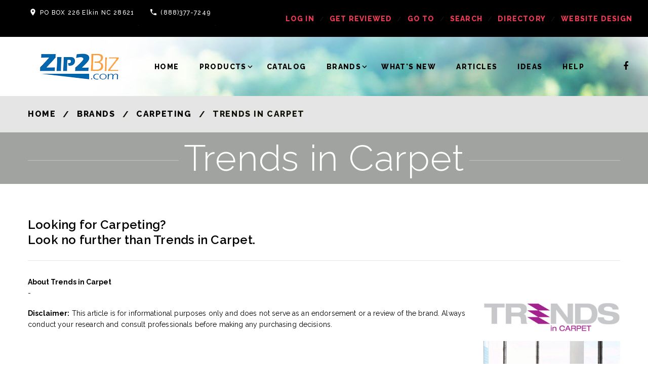

--- FILE ---
content_type: text/html
request_url: https://zip2biz.com/BizBrandPage.asp?BrandID=2181
body_size: 14727
content:
<!-- Included shared-resources/DbConfig/dbServerIP.asp -->
<!-- Included: shared-resources/CodeLibrary/utils.asp -->
<!-- Included: shared-resources/CodeLibrary/utils.asp -->
<!DOCTYPE html><html lang="en" class="wide wow-animation"><head>
<script
async
id="roomvoAssistant"
type="text/javascript"
data-locale="en-us"
data-position="bottom-right"
src="https://www.roomvo.com/static/scripts/b2b/common/assistant.js"
></script>

<!-- Google tag (gtag.js) -->
<script async src="https://www.googletagmanager.com/gtag/js?id=G-J48X9TRJ0P"></script>
<script>
  window.dataLayer = window.dataLayer || [];
  function gtag(){dataLayer.push(arguments);}
  gtag('js', new Date());

  gtag('config', 'G-J48X9TRJ0P');
</script>

<!-- Google Tag Manager -->
<script>(function(w,d,s,l,i){w[l]=w[l]||[];w[l].push({'gtm.start':
new Date().getTime(),event:'gtm.js'});var f=d.getElementsByTagName(s)[0],
j=d.createElement(s),dl=l!='dataLayer'?'&l='+l:'';j.async=true;j.src=
'https://www.googletagmanager.com/gtm.js?id='+i+dl;f.parentNode.insertBefore(j,f);
})(window,document,'script','dataLayer','GTM-KBG48BTS');</script>
<!-- End Google Tag Manager -->

<meta charset="utf-8" /><TITLE>Trends in Carpet | Zip2Biz.com</TITLE><META name="DESCRIPTION" content="Trends in Carpet offers beautiful, fashion-forward styles of carpet tile at an affordable price.  Perfect for residential and commercial installations, Trends in Carpet has been engineered with a superior tuft lock and strong edges."><link rel="apple-touch-icon" sizes="180x180" href="https://zip2biz.com/images/apple-touch-icon.png"><link rel="icon" type="image/png" sizes="32x32" href="https://zip2biz.com/images/favicon-32x32.png"><link rel="icon" type="image/png" sizes="16x16" href="https://zip2biz.com/images/favicon-16x16.png"><meta name="format-detection" content="telephone=no"><meta name="viewport" content="width=device-width, height=device-height, initial-scale=1.0"><meta name="ROBOTS" content="INDEX, FOLLOW" /><meta name="ahrefs-site-verification" content="4370e1a67249bff6ddcdaa4b2a78cbcdce07340ffad264239aed53a19afba67f"><meta http-equiv="X-UA-Compatible" content="IE=edge"><link rel="icon" href="images/favicon.ico" type="image/x-icon"><link rel="stylesheet" type="text/css" href="https://fonts.googleapis.com/css?family=Raleway:100,400,800,600,300,700,500"><link rel="stylesheet" href="https://zip2biz.com/net/css/style.css"><link rel="stylesheet" href="https://zip2biz.com/net/css/style-0.css"><link rel="canonical" href="http://zip2biz.com/BizBrandPage.asp?BrandID=2181"><script src="https://ajax.googleapis.com/ajax/libs/jquery/3.2.0/jquery.min.js"></script><!--[if lt IE 10]><div style="background: #212121; padding: 10px 0; box-shadow: 3px 3px 5px 0 rgba(0,0,0,.3); clear: both; text-align:center; position: relative; z-index:1;"><a href="https://windows.microsoft.com/en-US/internet-explorer/"><img src="images/ie8-panel/warning_bar_0000_us.jpg" border="0" height="42" width="820" alt="You are using an outdated browser. For a faster, safer browsing experience, upgrade for free today."></a></div><script src="https://Zip2Biz.com/net/js/html5shiv.min.js"></script><![endif]--></head><div class="page text-center"><body><div class="page text-center"><header class="page-head bg-typography"><div class="rd-navbar-wrap header-default"><nav class="rd-navbar" data-layout="rd-navbar-fixed" data-sm-layout="rd-navbar-fullwidth" data-md-layout="rd-navbar-fullwidth" data-lg-layout="rd-navbar-fullwidth" data-device-layout="rd-navbar-fixed" data-sm-device-layout="rd-navbar-fixed" data-md-device-layout="rd-navbar-fixed" data-lg-device-layout="rd-navbar-fullwidth" data-stick-up-offset="100px"><div class="rd-navbar-inner"><button data-rd-navbar-toggle=".rd-navbar-top-panel" type="submit" class="rd-navbar-collapse-toggle"><span></span></button><div class="rd-navbar-top-panel"><div class="top-panel-inner-left"><dl class="dl-horizontal-variant-1 text-white"><dt><span class="material-icons-location_on icon"></span></dt><dd><a href="#" class="text-white">PO BOX 226 Elkin NC 28621</a></dd></dl><dl class="dl-horizontal-variant-1 text-white"><dt><span class="material-icons-local_phone icon"></span></dt><dd><a href="callto:18883777249" class="text-white">(888)377-7249</a></dd></dl><ul class="list-inline-variant-3 text-uppercase"><li><dl class="dl-horizontal-variant-1"><dt>WeekDays:</dt><dd>10:00am - 5:00pm</dd></dl></li><li><dl class="dl-horizontal-variant-1"><dt>Saturday:</dt><dd>CLOSED</dd></dl></li><li><dl class="dl-horizontal-variant-1"><dt>Sunday:</dt><dd>CLOSED</dd></dl></li></ul></div><ul class="list-inline-variant-2"><li><a title="Log in your store's administrator" href="https://Zip2Biz.com/BizLogIn.asp?CMD=LogIn">log in</a></li><li><a title="Get your flooring store reviewed" href="https://Zip2Biz.com/BizRegister.asp">get reviewed</a></li><li><a title="Find Your Store" href="https://Zip2Biz.com/BizLogIn.asp?CMD=Goto">Go To</a></li><li><a title="Search Zip2Biz.com" href="https://Zip2Biz.com/BizSearch.asp">Search</a></li><li><a title="Retail Flooring Directory" href="https://Zip2Biz.com/BizDirectory.asp">Directory</a></li><li><a title="Flooring store website" href="https://get.roomvo.com/product-roomvo-sites/">Website Design</a></li></ul><div class="rd-navbar-social-panel"><ul class="list-inline"><li><a href="https://www.facebook.com/designbiz1/" class="icon icon-xs icon-dark icon-circle fa-facebook"></a></li></ul></div></div><div class="rd-navbar-panel-wrapper"><div class="rd-navbar-panel"><button data-rd-navbar-toggle=".rd-navbar-nav-wrap" class="rd-navbar-toggle"><span></span></button><div class="rd-navbar-brand">&nbsp;&nbsp;&nbsp;&nbsp;&nbsp;<a href="https://Zip2Biz.com/" class="brand-name"><img src="https://Zip2Biz.com/net/images/zip2bizlogo-top.png" alt="Zip2Biz.com" width="160" height="53"></a></div></div><div class="nav-wrapper"><div class="rd-navbar-nav-wrap"><div class="logo-inner"><ul class="list-inline-variant-2"><li><a title="Log into your store's Admin" href="https://Zip2Biz.com/BizLogIn.asp?CMD=LogIn">log in</a></li><li><a title="Get your flooring store reviewed" href="https://Zip2Biz.com/BizRegister.asp">get reviewed</a></li><li><a title="Goto Your Store's Review" href="https://Zip2Biz.com/BizLogIn.asp?CMD=Goto">Go To</a></li><li><a title="Search Zip2Biz.com" href="https://Zip2Biz.com/BizSearch.asp">Search</a></li></ul><div class="rd-navbar-brand"><a href="https://Zip2Biz.com/" class="brand-name"><img src="https://Zip2Biz.com/net/images/zip2bizlogo-top.png" alt="Zip2Biz.com"></a></div></div><ul class="rd-navbar-nav"><li><a title="Flooring Stores Near Me" href="https://Zip2Biz.com/">Home</a></li><li><a title="Index of Flooring Products" href="https://zip2biz.com/flooring/products/floors/default.asp">Products</a><ul class="rd-navbar-dropdown"><li><a title="Area Rug Product Guide" href="https://zip2biz.com/flooring/products/area-rugs/default.asp">Area Rugs</a></li><li><a title="Carpet Product Guide" href="https://zip2biz.com/flooring/products/carpeting/default.asp">Carpeting</a></li><li><a title="Natural Stone Product Guide" href="https://zip2biz.com/flooring/products/hard-surface-flooring/default.asp">Hard Surface / Tile / Stone</a></li><li><a title="Laminate Flooring Product Guide" href="https://zip2biz.com/flooring/products/laminate-flooring/default.asp">Laminate Flooring</a></li><li><a title="Luxury Vinyl Flooring Product Guide" href="https://zip2biz.com/flooring/products/luxury-vinyl-flooring/default.asp">Luxury Vinyl LVT/LVP</a></li><li><a title="Mats/Runners Product Guide" href="https://zip2biz.com/flooring/products/mats-runners/default.asp">	Mats/Runners</a></li><li><a title="Resilient/Vinyl Flooring Product Guide" href="https://zip2biz.com/flooring/products/resilient-vinyl-flooring/default.asp">Resilient/Vinyl Flooring</a></li><li><a title="Specialty Floors Product Guide" href="https://zip2biz.com/flooring/products/specialty-floors/default.asp">Specialty Floors</a></li><li><a title="Wood Flooring Product Guide" href="https://zip2biz.com/flooring/products/wood-flooring/default.asp">Wood Flooring</a></li></ul></li><li><a title="Product Catalog" href="https://Zip2Biz.com/bizcatalog.asp">Catalog</a></li><li><a title="Index of Flooring Brands" href="https://Zip2Biz.com/bizcategories.asp">Brands</a><ul class="rd-navbar-dropdown"><li><a title="Area Rug Brand Guide" href="https://zip2biz.com/BizCategories.asp?CategoryID=14&CategoryName=Area+Rugs">Area Rugs</a></li><li><a title="Carpet Brand Guide" href="https://zip2biz.com/BizCategories.asp?CategoryID=5&CategoryName=Carpeting">Carpeting</a></li><li><a title="Ceramic/Porcelain Brand Guide" href="https://zip2biz.com/BizCategories.asp?CategoryID=6&CategoryName=Ceramic+Porcelain">Ceramic/Porcelain Tile</a></li><li><a title="Laminate Flooring Brand Guide" href="https://zip2biz.com/BizCategories.asp?CategoryID=10&CategoryName=Laminate+Flooring">Laminate Flooring</a></li><li><a title="Luxury Vinyl LVT/LVP" href="https://zip2biz.com/BizCategories.asp?CategoryID=49&CategoryName=Vinyl+Resilient">Luxury Vinyl LVT/LVP</a></li><li><a title="Natural Stone Brand Guide" href="https://zip2biz.com/BizCategories.asp?CategoryID=11&CategoryName=Hard+Surface">Natural Stone / Tile / Slab</a></li><li><a title="Resilient/Vinyl Flooring Brand Guide" href="https://zip2biz.com/BizCategories.asp?CategoryID=12&CategoryName=Resilient+Flooring">Resilient/Vinyl Flooring</a></li><li><a title="Waterproof Flooring Brand Guide" href="https://zip2biz.com/BizCategories.asp?CategoryID=51&CategoryName=Waterproof+Flooring">Waterproof Flooring</a></li><li><a title="Wood Flooring Brand Guide" href="https://zip2biz.com/BizCategories.asp?CategoryID=22&CategoryName=Wood+Flooring">Wood Flooring</a></li></ul></li><li><a title="What's New In Flooring" href="https://Zip2Biz.com/bizwhatsnew.asp">What's New</a></li><li><a title="Flooring Articles" href="https://Zip2Biz.com/biznewarticles.asp">Articles</a></li><li><a title="Room Flooring Ideas" href="https://Zip2Biz.com/bizroomideas.asp">Ideas</a></li><li><a title="Help with Flooring Questions" href="https://Zip2Biz.com/bizhelpfullinks.asp">Help</a></li><li></li><li><dl class="dl-horizontal-variant-1"><dt><span class="material-icons-local_phone icon"></span></dt><dd><a href="callto:18883777249">(888)377-7249</a></dd></dl></li></ul></div><div class="rd-navbar-search"><form action="search.php" method="GET" class="rd-navbar-search-form"><label class="rd-navbar-search-form-input"><input type="text" name="s" placeholder="I`m looking for..." autocomplete="off"></label><button type="submit" class="rd-navbar-search-form-submit"></button></form><button data-rd-navbar-toggle=".rd-navbar-search" type="submit" class="rd-navbar-search-toggle"></button></div></div><div class="rd-navbar-social-panel"><ul class="list-inline"><li><a href="https://www.facebook.com/designbiz1/" class="icon icon-xs icon-dark icon-circle fa-facebook"></a></li></ul></div></div></div></nav></div></header><main class="page-content"><section class="bg-breadcrumbs bg-light text-center text-sm-left"><div class="container"><ol class="breadcrumb"><li><a href="https://zip2biz.com/">Home</a></li><li><a href="https://zip2biz.com/bizcategories.asp">Brands</a></li><li><a href="https://zip2biz.com/BizCategories.asp?CategoryID=5&CategoryName=Carpeting">Carpeting</a></li><li class="active">Trends in Carpet</li></ol></div></section><div ID="Trends in Carpet"></div><section class="section-15 section-xs-15 section-lg-15 bg-primary"><div class="container"><div class="heading-variant-1"><h1>Trends in Carpet</h1></div></div></section><section class="section-55 section-lg-top-55 section-lg-bottom-40 text-sm-left"><div class="container"><h5>Looking for Carpeting?<br>Look no further than Trends in Carpet.</h5><hr><strong>About Trends in Carpet</strong><div class="row"><div class="col-md-3 col-md-push-9 col-sm-12"><p><div class="thumbnail thumb-shadow"><a target="_blank" href="https://www.trendsflooring.com/trends-in-carpet"><img class="img-responsive" width="370" height="130" src="https://floorguide.com/imagelibrary/brands/logos/lg-2181-01.jpg" alt="Trends in Carpet"></a><img class="img-responsive" src="https://floorguide.com/imagelibrary/brands/photos/sp-2181-01.jpg"  alt="Trends in Carpet" /></div></p></div><div class="col-md-9 col-md-pull-3 col-sm-12 text-left">-<br><p><strong>Disclaimer:</strong> This article is for informational purposes only and does not serve as an endorsement or a review of the brand. Always conduct your research and consult professionals before making any purchasing decisions.</p><div class="post-meta-bottom"><ul class="nav-calendar nav-calendar-mod-1 offset-top-45"><li><a title="Visit Trends in Carpet's Website"  target="_blank" href="https://www.trendsflooring.com/trends-in-carpet">Website</a></li></ul></div><p><ul class="list-inline"><li>-</li></ul></p></div></div><div class="row"><div class="col-md-12  col-sm-12 text-left"><h4>Talk to a flooring expert in your area to find the best materials.</h4><p>Find a flooring professional you can trust. This can save you time, money, and effort in the long run by avoiding costly maintenance or early replacement.</p><h3><a class="btn btn-danger btn-sm btn-icon btn-icon-right" title="Top Flooring Stores in , " rel="dofollow" href="dobeststores.asp?BrandID=2181"><span>Find a local flooring Trends in Carpet retailer near you</span> &nbsp; <span class="icon icon-xs material-icons-keyboard_arrow_right"></span></a></h3></div></div></div></section><footer class="page-foot footer-default text-center text-md-left undefined"><div class="container"><div class="range range-sm-justify"><div class="cell-xs-12 cell-md-3 cell-md-push-1 text-md-left"><div class="rd-navbar-brand"><div class="brand-name"><a title="Zip2Biz.com HomePage" href="https://Zip2Biz.com"><img src="https://Zip2Biz.com/net/images/zip2bizlogo-bottom.png" alt="Zip2Biz Logo" width="115" height="38"></a></div><br><span class="material-icons-local_phone icon icon-dark icon-xs"></span><a title="Telephone No" href="callto:18883777249" class="text-bold text-base h6">(800) 613 0151</a></div><p class="copyright">&#169; &nbsp;<span id="copyright-year"></span> BuildBiz, Inc.</p></div><div class="cell-xs-12 cell-md-3 offset-top-20 offset-md-top-7 offset-lg-top-0 cell-md-push-3 text-md-right"><ul class="list-unstyled"><li><a title="Visit DesignBiz.com" href="https://designbiz.com"><b>DesignBiz.com</b></a></li><li><a title="Index of Home Improvement Companies Listed" href="https://Zip2Biz.com/BizIndex.asp"><b>Zip2Biz.com</b></a></li><li></li></ul></div><div class="cell-xs-12 cell-md-6 offset-top-20 offset-md-top-7 offset-lg-top-0 cell-md-push-2"></div></div></div></footer></main></div></div><script src="https://Zip2Biz.com/net/js/core.min.js"></script><script src="https://Zip2Biz.com/net/js/script.js"></script></body></html>